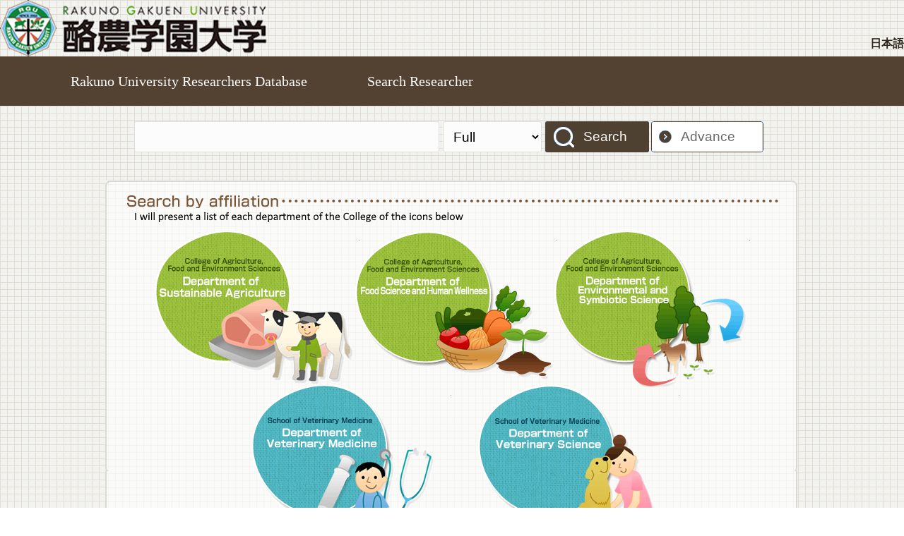

--- FILE ---
content_type: text/html;charset=UTF-8
request_url: http://souran.rakuno.ac.jp/search/index.html;jsessionid=7C9384809197BCD3521B75969C46BA80?lang=en
body_size: 19281
content:
<!DOCTYPE html PUBLIC "-//W3C//DTD XHTML 1.0 Transitional//EN" "http://www.w3.org/TR/xhtml1/DTD/xhtml1-transitional.dtd">
<html>
    <head><script type="text/javascript" src="./wicket/resource/org.apache.wicket.resource.JQueryResourceReference/jquery/jquery-1.12.4.min-ver-4F252523D4AF0B478C810C2547A63E19.js"></script>
<script type="text/javascript" src="./wicket/resource/org.apache.wicket.ajax.AbstractDefaultAjaxBehavior/res/js/wicket-event-jquery.min-ver-F9895CC8E65D4CD054E8B64B9196385E.js"></script>
<script type="text/javascript" src="./wicket/resource/org.apache.wicket.ajax.AbstractDefaultAjaxBehavior/res/js/wicket-ajax-jquery.min-ver-5A00F2783FA172481F8A178E6C4F30A6.js"></script>
<script type="text/javascript" id="wicket-ajax-base-url">
/*<![CDATA[*/
Wicket.Ajax.baseUrl="index.html?lang=en";
/*]]>*/
</script>

        <meta http-equiv="Content-Type" content="text/html; charset=UTF-8"/>
        <meta http-equiv="Content-Language" content="en">
        <meta name="google" content="notranslate">
<!--    //tandd
        //20171228-->
        <link rel="shortcut icon" href="../rdsystem/image/favicon.ico" type="image/x-icon"></link>
        <title>Faculty Directory | Rakuno Gakuen University </title>
        
            <link rel="stylesheet" type="text/css" href="./css/base.css"/>
            <script src="./js/jquery-1.11.1.js" type="text/javascript"></script> 
            <script src="./js/iepngfix_tilebg.js" type="text/javascript" charset="utf-8" onclick="window.location.href = &#039;./js/iepngfix_tilebg.js&#039;;return false;"></script> 
            <!--Use for mobile screen-->
            <script src="./js/tether.min.js"></script>
            <script src="./js/sp/bootstrap.min.js" type="text/javascript"></script> 
        
        
        <script type="text/javascript">
/*<![CDATA[*/

            function clearAll() {
                $("[name$=':editPanel:input-box:text']").val("");
                $("[name$=':editPanel:input-box:item-selection-list']").val("");
            }
        
/*]]>*/
</script>
    <link rel="stylesheet" type="text/css" href="css/template1/reset.css" />
<link rel="stylesheet" type="text/css" href="css/template1/template.css" />
<script type="text/javascript" src="css/template1/custom.js"></script>
<link rel="stylesheet" type="text/css" href="./css/template1/base_en.css" />
<link rel="stylesheet" type="text/css" href="./css/base_en.css" />
<script type="text/javascript" >
/*<![CDATA[*/
Wicket.Event.add(window, "domready", function(event) { 
Wicket.Ajax.ajax({"u":"./;jsessionid=5608CA5043A4B9EF06AA010CE88E960D?0-1.IBehaviorListener.0-tabs-tabs~container-tabs-0-link&lang=en","e":"click","c":"id1"});;
Wicket.Event.publish(Wicket.Event.Topic.AJAX_HANDLERS_BOUND);
;});
/*]]>*/
</script>
</head>
    <body id="en" class="top"> 
        
        <!--//tandd //20180223-->
        
        <!--////-->
        
        
        <div id="SearchTopPage">
            <div id="bodyArea">
                <div class="headerGroup">
                    <div>
            <div id="headerArea" class="clearfix">
                <div class="private-header" style="background-color:#ffc;width:100%;text-align:center;"></div>
                <div class="topmenu ja">
                    <h3><a href="../search/index.html?lang=en&amp;template=template1"><img src="../rdsystem/image/univlog.jpg" alt="MF研究者総覧"/></a></h3>
                    <div class="utilityBlock">
                        <ul class="clearfix">
                            <li class="ja"><a href="./;jsessionid=5608CA5043A4B9EF06AA010CE88E960D?0-1.ILinkListener-header~panel-toJA&amp;lang=en" class="off">日本語</a></li>
                            <li class="en" style="display:none;"><a href="./;jsessionid=5608CA5043A4B9EF06AA010CE88E960D?0-1.ILinkListener-header~panel-toEN&amp;lang=en" class="on">English</a></li>
                        </ul>
                    </div>
                    <div class="sp-nav-block" style="display: none;"> <!--Just use for mobile screen-->
                        <img class="nav-block-img" data-toggle="modal" data-target="#navi-block-modal"/>
                    </div>
                </div>
                
                <div class="header-link">
                    <a href="" title=""></a>
                </div>
                
                <div class="title">Rakuno University Researchers Database</div>
            </div>
            <hr />
        </div>
                </div>
                <div class="global-panel-private"></div>                              
                <div class="tabpanel" id="id2">
<div class="tab-row">
<ul>
	<li class="tab0 selected last"><a href="./;jsessionid=5608CA5043A4B9EF06AA010CE88E960D?0-1.ILinkListener-tabs-tabs~container-tabs-0-link&amp;lang=en" id="id1"><span>Search Researcher</span></a></li>
</ul>
</div>
<div class="tab-panel">
<!--    <br/>
    tabbed panelsearch object is: <p wicket:id="ssSearchObject"></p>
    <br/>-->
        <span>

    <div id="topicPathBox" style="display:none">
        
    </div>     

    <a href="./;jsessionid=5608CA5043A4B9EF06AA010CE88E960D?0-1.ILinkListener-tabs-panel-global~panel-lnkTitle&amp;lang=en" id="tab_title_link"><p>Search Researcher</p></a>

    <form class="free-search-form" id="id3" method="post" action="./;jsessionid=5608CA5043A4B9EF06AA010CE88E960D?0-1.IFormSubmitListener-tabs-panel-global~panel-free~search~form&amp;lang=en"><div style="width:0px;height:0px;position:absolute;left:-100px;top:-100px;overflow:hidden"><input type="hidden" name="id3_hf_0" id="id3_hf_0" /></div>
        <div class="globalForm clearfix">
            <div class="search-box">
                <input name="search-keyword" type="text" class="full-text" value="" maxlength="200"/>
                <select class="search-type" name="optionSearch">
<option selected="selected" value="0">Full</option>
<option value="1">Researcher</option>
<option value="2">Author</option>
</select>
                <button class="search" type="submit" name="mFreeword" lang="en">Search</button>
                <input type="hidden" name="lng" value="en" />
                <span class="icon2"><a href="#advance" lang="en" data-toggle="modal" data-target="#search-detail-form">Advance</a></span> 
                <!--<span class="icon2"><a href="#advance" lang="en">Advance</a></span>-->
            </div>            
        </div>

        

        <!--<label class="concurrent" wicket:id="lblConcurrently"><input type="checkbox" wicket:id="cbxConcurrently"/><a href="#" style="text-decoration: none" wicket:id="aConcurrently">Concurrently</a></label>-->
        <!--//tandd //20180328 //兼務の改善-->
        <div class="link-list">
            <ul class="p1">
                <li class="clearfix l1 group_0">
                    <div class="box"><a href="./;jsessionid=5608CA5043A4B9EF06AA010CE88E960D?0-1.ILinkListener-tabs-panel-global~panel-free~search~form-global~criteria-bigPanel-0-bigLink&amp;lang=en" lang="ja"><p>College of Agriculture,Food and Environment Sciences, Department of Sustainable Agriculture</p></a></div>
                    <div id="sidenav0" class="sidenav">
                        <a class="closebtn" style="display: none" onclick="closeNav(0)">x</a>
                        <div class='nav-group'>
                            
                        </div>
                    </div>
                </li><li class="clearfix l1 group_1">
                    <div class="box"><a href="./;jsessionid=5608CA5043A4B9EF06AA010CE88E960D?0-1.ILinkListener-tabs-panel-global~panel-free~search~form-global~criteria-bigPanel-1-bigLink&amp;lang=en" lang="ja"><p>College of Agriculture,Food and Environment Sciences, Department of Food Science and Human Wellness</p></a></div>
                    <div id="sidenav1" class="sidenav">
                        <a class="closebtn" style="display: none" onclick="closeNav(1)">x</a>
                        <div class='nav-group'>
                            
                        </div>
                    </div>
                </li><li class="clearfix l1 group_2">
                    <div class="box"><a href="./;jsessionid=5608CA5043A4B9EF06AA010CE88E960D?0-1.ILinkListener-tabs-panel-global~panel-free~search~form-global~criteria-bigPanel-2-bigLink&amp;lang=en" lang="ja"><p>College of Agriculture,Food and Environment Sciences, Department of Environmental and Symbiotic Science</p></a></div>
                    <div id="sidenav2" class="sidenav">
                        <a class="closebtn" style="display: none" onclick="closeNav(2)">x</a>
                        <div class='nav-group'>
                            
                        </div>
                    </div>
                </li><li class="clearfix l1 group_3">
                    <div class="box"><a href="./;jsessionid=5608CA5043A4B9EF06AA010CE88E960D?0-1.ILinkListener-tabs-panel-global~panel-free~search~form-global~criteria-bigPanel-3-bigLink&amp;lang=en" lang="ja"><p>School of Veterinary Medicine, Department of Veterinary Medicine</p></a></div>
                    <div id="sidenav3" class="sidenav">
                        <a class="closebtn" style="display: none" onclick="closeNav(3)">x</a>
                        <div class='nav-group'>
                            
                        </div>
                    </div>
                </li><li class="clearfix l1 group_4">
                    <div class="box"><a href="./;jsessionid=5608CA5043A4B9EF06AA010CE88E960D?0-1.ILinkListener-tabs-panel-global~panel-free~search~form-global~criteria-bigPanel-4-bigLink&amp;lang=en" lang="ja"><p>School of Veterinary Medicine, Department of Veterinary Science</p></a></div>
                    <div id="sidenav4" class="sidenav">
                        <a class="closebtn" style="display: none" onclick="closeNav(4)">x</a>
                        <div class='nav-group'>
                            
                        </div>
                    </div>
                </li>
            </ul>
        </div>
    </form>

    

    <div class="notify-form notify-form-middle">
        <div class="notify-area-middle">
            <div><h2 class="t-h2"><img src="common/img/top/en/t-title02.gif" alt="Search by research area"></h2><br /><ul class="t-btn2"><br />    <li><a href="result.html?rf=Informatics&hl=en"><img src="common/img/top/en/t-btn-2-1.gif" alt="Informatics"></a></li><br />    <li><a href="result.html?rf=Environmentology&hl=en"><img src="common/img/top/en/t-btn-2-2.gif" alt="Environmentology"></a></li><br />    <li><a href="result.html?rf=Interdisciplinary%20area&hl=en"><img src="common/img/top/en/t-btn-2-3.gif" alt="Interdisciplinary area"></a></li><br />    <li><a href="result.html?rf=Humanities&hl=en"><img src="common/img/top/en/t-btn-2-4.gif" alt="Humanities"></a></li><br />    <li><a href="result.html?rf=Social%20science&hl=en"><img src="common/img/top/en/t-btn-2-5.gif" alt="Social science"></a></li><br />    <li><a href="result.html?rf=Physical%20science&hl=en"><img src="common/img/top/en/t-btn-2-6.gif" alt="Physical science"></a></li><br />    <li><a href="result.html?rf=Engineering&hl=en"><img src="common/img/top/en/t-btn-2-7.gif" alt="Engineering"></a></li><br />    <li><a href="result.html?rf=Biology&hl=en"><img src="common/img/top/en/t-btn-2-8.gif" alt="Biology"></a></li><br />    <li><a href="result.html?rf=Agricultural%20science&hl=en"><img src="common/img/top/en/t-btn-2-9.gif" alt="Agricultural science"></a></li><br />    <li><a href="result.html?rf=Medical%20science&hl=en"><img src="common/img/top/en/t-btn-2-10.gif" alt="Medical science"></a></li><br /></ul></div>
        </div>
    </div>

    <div class="toDown">
        <a href="#advance"></a>
    </div>

    <div class="modal fade" id="search-detail-form">
        <form id="advance" class="en modal-dialog" action="result.html" method="get">
            
            <br/>
            <div class="clearfix modal-content">
                <button type="button" style="display: none;" class="close sp-close-advance-form" data-dismiss="modal">&times;</button> <!--Just use for mobile-->
                <div class="globalLabel"></div>
                <div class="globalForm2">
                    <h2>Advance Search</h2>
                    <div>
                        <table class="data-table table">
                            
                                

            <tr id="id4" class="null ">
                <th width="35%"><span>Name</span></th>
                <td width="65%">
                    <span class="error"></span>
<!--                    <textarea cols="30" rows="1" class="text"  wicket:id="text" style="width: 100%; resize: none" maxlength="200"></textarea>-->
                    <input type="text" cols="30" class="" maxlength="200" value="" name="name" rows="1" resize="none"/>
                    <span class="ex"></span>
                    
                </td>
            </tr>
            
        
                            
                                

            <tr id="id5" class="null ">
                <th width="35%"><span>Author</span></th>
                <td width="65%">
                    <span class="error"></span>
<!--                    <textarea cols="30" rows="1" class="text"  wicket:id="text" style="width: 100%; resize: none" maxlength="200"></textarea>-->
                    <input type="text" cols="30" class="" maxlength="200" value="" name="author" rows="1" resize="none"/>
                    <span class="ex"></span>
                    
                </td>
            </tr>
            
        
                            
                                
            <tr id="id6" class="null ">
                <th width="35%"><span>Position</span><span class="error"></span></th>
                <td width="65%">
                  <select name="ps" class="">
<option selected="selected" value=""></option>
<option selected="selected" value=""></option>
<option value="associate professor">associate professor</option>
<option value="assistant professor ">assistant professor </option>
<option value="instructor ">instructor </option>
<option value="other academic">other academic</option>
<option value="officer">officer</option>
</select>
                  <span class="ex"></span>
                  
                </td>
            </tr>
        
                            
                                
            <tr id="id7" class="null ">
                <th width="35%"><span>Affiliation</span><span class="error"></span></th>
                <td width="65%">
                  <select name="affiliation" class="">
<option selected="selected" value=""></option>
<option selected="selected" value=""></option>
<option value="College of Agriculture,Food and Environment Sciences, Department of Sustainable Agriculture">College of Agriculture,Food and Environment Sciences, Department of Sustainable Agriculture</option>
<option value="College of Agriculture,Food and Environment Sciences, Department of Food Science and Human Wellness">College of Agriculture,Food and Environment Sciences, Department of Food Science and Human Wellness</option>
<option value="College of Agriculture,Food and Environment Sciences, Department of Environmental and Symbiotic Science">College of Agriculture,Food and Environment Sciences, Department of Environmental and Symbiotic Science</option>
<option value="School of Veterinary Medicine, Department of Veterinary Medicine">School of Veterinary Medicine, Department of Veterinary Medicine</option>
<option value="School of Veterinary Medicine, Department of Veterinary Science">School of Veterinary Medicine, Department of Veterinary Science</option>
<option value="Uncategorized">Uncategorized</option>
<option value="College of Agriculture,Food and Environment Sciences">College of Agriculture,Food and Environment Sciences</option>
<option value="School of Veterinary Medicine">School of Veterinary Medicine</option>
</select>
                  <span class="ex"></span>
                  
                </td>
            </tr>
        
                            
                                

            <tr id="id8" class="null ">
                <th width="35%"><span>Research Field</span></th>
                <td width="65%">
                    <span class="error"></span>
<!--                    <textarea cols="30" rows="1" class="text"  wicket:id="text" style="width: 100%; resize: none" maxlength="200"></textarea>-->
                    <input type="text" cols="30" class="" maxlength="200" value="" name="rf" rows="1" resize="none"/>
                    <span class="ex"></span>
                    
                </td>
            </tr>
            
        
                            
                        </table>
                    </div>
                    <div class="submit">
                        <a href="./;jsessionid=5608CA5043A4B9EF06AA010CE88E960D?0-1.ILinkListener-tabs-panel-global~panel-advance~form-reset&amp;lang=en#advance" class="rsBtn" type="reset" onclick="clearAll();" lang="en">Reset</a>
                        <button class="search" type="submit" name="mAdvance" lang="en">Search</button>
                    </div>
                </div>
            </div>
        </form>
    </div>

    

    <div class="toTop">
        <a href="#top"></a>
    </div>

</span>
</div>
</div>

                <div class="contentGroupBottom"></div>
                <div class="footer-group">
            <div id="footerArea">
                <!--dieudv-->
                <!--20170614-->
                <!--modal class will be used when mobile mode-->
                <div class="modal fade" id="navi-block-modal">
                    <div class="modal-dialog">
                        <div class="naviBlock modal-content">
                            <button type="button" class="close sp-close-navi-block" style="display: none;" data-dismiss="modal">&times;</button> <!--Just use for Mobile-->
                            <ul>
                                <li><a href="">Top Page</a></li>
                                <li><a href=""></a></li>
                                <li><a href="">Contact Us</a></li>
                            </ul>
                        </div>
                    </div> <!--naviBlock end-->
                </div>
                <div class="sp-mobile-pc-link-switcher" style="display: none;"> <!--Use for mobile screen-->
                    <a href="#">
                        <img id="pc-link-switch"/>
                    </a>
                </div> <!--sp-mobile-pc-link-switcher end-->
                <div class="creditBlock">
                    <p class="copy">
                        Copyright © MEDIA FUSION Co.,Ltd. All rights reserved.
                    </p>
                </div>
            </div> <!-- footerArea end-->
        </div>
            </div>
        </div>
    </body>
</html>
